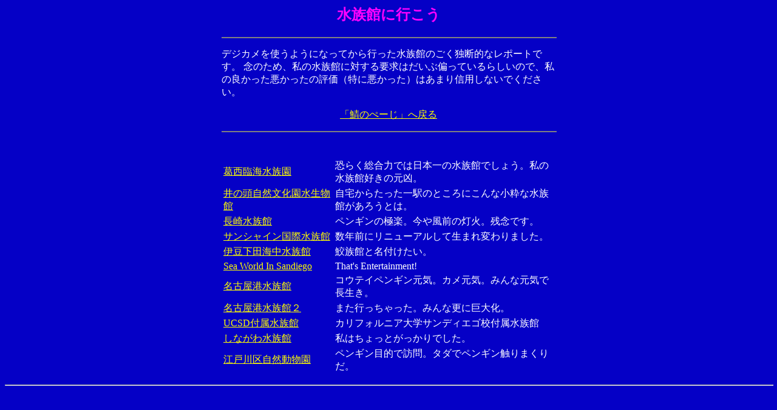

--- FILE ---
content_type: text/html
request_url: https://sabatan.net/aqua/index.html
body_size: 1310
content:
<!DOCTYPE HTML PUBLIC "-//W3C//DTD HTML 3.2//EN">

<HTML>

<HEAD>

   <TITLE>水族館</TITLE>

   <META HTTP-EQUIV="Content-Type" CONTENT="text/html; charset=Shift_JIS">

   <META NAME="Author" CONTENT="saba">

   <META NAME="GENERATOR" CONTENT="Mozilla/3.01Gold [ja] (Win95; I) [Netscape]">

</HEAD>

<BODY TEXT="#FFFFFF" BGCOLOR="#0500C6" LINK="#FFFF00" VLINK="#C0C0C0" ALINK="#C0FFC0">



<P>
<table width="550" border="0" cellspacing="0" cellpadding="0" align="center">
  <tr>
    <td>
      <div align="center">
        <h1><b><font color="#FF00FF"><font size=+2>水族館に行こう </font></font></b></h1>
      </div>
      <b><font color="#FF00FF"><font size=+2>
      <hr width="100%" align="center" noshade>
      </font></font></b> 
      <div align="left">
        <p>デジカメを使うようになってから行った水族館のごく独断的なレポートです。 念のため、私の水族館に対する要求はだいぶ偏っているらしいので、私の良かった悪かったの評価（特に悪かった）はあまり信用しないでください。 
        </p>
        <p align="center"> <font color="#FF0080"><a href="../index.html">「鯖のぺーじ」へ戻る</a></font> 
        </p>
      </div>
      <hr width="100%" noshade>
    </td>
  </tr>
</table>
<BR>

<p></P>



<TABLE width="550" align="center">
  <TR>

    <TD width="180"><A HREF="kasai/index.html">葛西臨海水族園</A></TD>



<TD>恐らく総合力では日本一の水族館でしょう。私の水族館好きの元凶。</TD>

</TR>



<TR>

    <TD width="180"><A HREF="inokasira/index.html">井の頭自然文化園水生物館</A></TD>



<TD>自宅からたった一駅のところにこんな小粋な水族館があろうとは。</TD>

</TR>



<TR>

    <TD width="180"><A HREF="nagasaki/index.html">長崎水族館</A></TD>



<TD>ペンギンの極楽。今や風前の灯火。残念です。</TD>

</TR>



<TR>

    <TD width="180"><A HREF="sunshine/index.html">サンシャイン国際水族館</A></TD>



<TD>数年前にリニューアルして生まれ変わりました。</TD>

</TR>



<TR>

    <TD width="180"><A HREF="shimoda/index.html">伊豆下田海中水族館</A></TD>



<TD>鮫族館と名付けたい。</TD>

</TR>



<TR>

    <TD width="180"><A HREF="seaworld/index.html">Sea World In Sandiego</A></TD>



<TD>That's Entertainment!</TD>

</TR>



<TR>

    <TD width="180"><A HREF="nagoya/index.html">名古屋港水族館</A></TD>



<TD>コウテイペンギン元気。カメ元気。みんな元気で長生き。</TD>

</TR>



<TR>

    <TD width="180"><A HREF="nagoya2/index.html">名古屋港水族館２</A></TD>



<TD>また行っちゃった。みんな更に巨大化。</TD>

</TR>



<TR>

    <TD width="180"><A HREF="ucsd/index.html">UCSD付属水族館</A></TD>



<TD>カリフォルニア大学サンディエゴ校付属水族館</TD>

</TR>



<TR>

    <TD width="180"><A HREF="shinagawa/index.html">しながわ水族館</A></TD>



<TD>私はちょっとがっかりでした。</TD>

</TR>



<TR>

    <TD width="180"><A HREF="edogawa/index.html">江戸川区自然動物園</A></TD>



<TD>ペンギン目的で訪問。タダでペンギン触りまくりだ。</TD>

</TR>

</TABLE>



<P>

<HR WIDTH="100%"><p></P>



</BODY>

</HTML>

